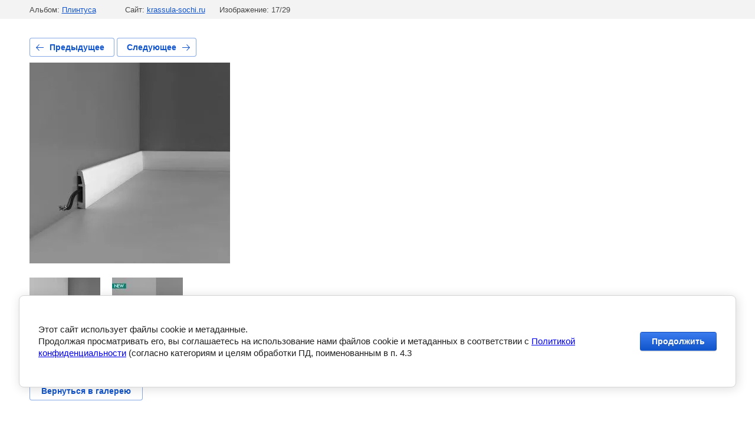

--- FILE ---
content_type: text/html; charset=utf-8
request_url: http://krassula-sochi.ru/orac/photo/645251211
body_size: 2841
content:
			
	
	
	




	






	<!doctype html>
	<html lang="ru">
	<head>
		<meta charset="UTF-8">
		<meta name="robots" content="all"/>
		<title>Плинтус SX125 200х6,9х1,4см</title>
		<meta http-equiv="Content-Type" content="text/html; charset=UTF-8" />
		<meta name="description" content="Плинтус SX125 200х6,9х1,4см" />
		<meta name="keywords" content="Плинтус SX125 200х6,9х1,4см" />
		<meta name="viewport" content="width=device-width, initial-scale=1.0, maximum-scale=1.0, user-scalable=no">
		<link rel='stylesheet' type='text/css' href='/shared/highslide-4.1.13/highslide.min.css'/>
<script type='text/javascript' src='/shared/highslide-4.1.13/highslide.packed.js'></script>
<script type='text/javascript'>
hs.graphicsDir = '/shared/highslide-4.1.13/graphics/';
hs.outlineType = null;
hs.showCredits = false;
hs.lang={cssDirection:'ltr',loadingText:'Загрузка...',loadingTitle:'Кликните чтобы отменить',focusTitle:'Нажмите чтобы перенести вперёд',fullExpandTitle:'Увеличить',fullExpandText:'Полноэкранный',previousText:'Предыдущий',previousTitle:'Назад (стрелка влево)',nextText:'Далее',nextTitle:'Далее (стрелка вправо)',moveTitle:'Передвинуть',moveText:'Передвинуть',closeText:'Закрыть',closeTitle:'Закрыть (Esc)',resizeTitle:'Восстановить размер',playText:'Слайд-шоу',playTitle:'Слайд-шоу (пробел)',pauseText:'Пауза',pauseTitle:'Приостановить слайд-шоу (пробел)',number:'Изображение %1/%2',restoreTitle:'Нажмите чтобы посмотреть картинку, используйте мышь для перетаскивания. Используйте клавиши вперёд и назад'};</script>

            <!-- 46b9544ffa2e5e73c3c971fe2ede35a5 -->
            <script src='/shared/s3/js/lang/ru.js'></script>
            <script src='/shared/s3/js/common.min.js'></script>
        <link rel='stylesheet' type='text/css' href='/shared/s3/css/calendar.css' /><link rel="icon" href="/favicon.ico" type="image/x-icon">

<!--s3_require-->
<link rel="stylesheet" href="/g/basestyle/1.0.1/gallery2/gallery2.css" type="text/css"/>
<link rel="stylesheet" href="/g/basestyle/1.0.1/cookie.message/cookie.message.css" type="text/css"/>
<link rel="stylesheet" href="/g/basestyle/1.0.1/gallery2/gallery2.blue.css" type="text/css"/>
<script type="text/javascript" src="/g/basestyle/1.0.1/gallery2/gallery2.js" async></script>
<link rel="stylesheet" href="/g/s3/lp/lpc.v4/css/styles.css" type="text/css"/>
<link rel="stylesheet" href="/g/s3/lp/cookie.message/__landing_page_content_global.css" type="text/css"/>
<link rel="stylesheet" href="/g/s3/lp/cookie.message/colors_lpc.css" type="text/css"/>
<link rel="stylesheet" href="/g/basestyle/1.0.1/cookie.message/cookie.message.blue.css" type="text/css"/>
<script type="text/javascript" src="/g/basestyle/1.0.1/cookie.message/cookie.message.js" async></script>
<!--/s3_require-->

	</head>
	<body>
		<div class="g-page g-page-gallery2 g-page-gallery2--photo">

		
		
			<div class="g-panel g-panel--fill g-panel--no-rounded g-panel--fixed-top">
	<div class="g-gallery2-info ">
					<div class="g-gallery2-info__item">
				<div class="g-gallery2-info__item-label">Альбом:</div>
				<a href="/orac/album/plintusa" class="g-gallery2-info__item-value">Плинтуса</a>
			</div>
				<div class="g-gallery2-info__item">
			<div class="g-gallery2-info__item-label">Сайт:</div>
			<a href="//krassula-sochi.ru" class="g-gallery2-info__item-value">krassula-sochi.ru</a>

			<div class="g-gallery2-info__item-label">Изображение: 17/29</div>
		</div>
	</div>
</div>
			<h1></h1>
			
										
										
			
			
			<a href="/orac/photo/645251011" class="g-button g-button--invert g-button--arr-left">Предыдущее</a>
			<a href="/orac/photo/645251411" class="g-button g-button--invert g-button--arr-right">Следующее</a>

			
			<div class="g-gallery2-preview ">
	<img src="/thumb/2/KbdsM0mrxGclQ_E8vHsI3A/800r600/d/plintus_sx125_200kh69kh14sm.jpg">
</div>

			
			<a href="/orac/photo/645251011" class="g-gallery2-thumb g-gallery2-thumb--prev">
	<span class="g-gallery2-thumb__image"><img src="/thumb/2/bqafntuGI9Kiz9KmXxZ9UA/160r120/d/plintus_sx118_contour_200kh138kh18sm.jpg"></span>
	<span class="g-link g-link--arr-left">Предыдущее</span>
</a>
			
			<a href="/orac/photo/645251411" class="g-gallery2-thumb g-gallery2-thumb--next">
	<span class="g-gallery2-thumb__image"><img src="/thumb/2/HvsVmeTC2RAsoXHfjupcrQ/160r120/d/plintus_dx183-2300_cascade_230kh75kh13sm.jpg"></span>
	<span class="g-link g-link--arr-right">Следующее</span>
</a>
			
			<div class="g-line"><a href="/orac/album/plintusa" class="g-button g-button--invert">Вернуться в галерею</a></div>

		
			</div>

	
<!-- assets.bottom -->
<!-- </noscript></script></style> -->
<script src="/my/s3/js/site.min.js?1768224484" ></script>
<script src="https://cp.onicon.ru/loader/543cb3a272d22c326e0000fe.js" data-auto async></script>
<script >/*<![CDATA[*/
var megacounter_key="f14eb9ba1ea94ee63a96228aaf5981a7";
(function(d){
    var s = d.createElement("script");
    s.src = "//counter.megagroup.ru/loader.js?"+new Date().getTime();
    s.async = true;
    d.getElementsByTagName("head")[0].appendChild(s);
})(document);
/*]]>*/</script>
	
		
		
				<!--noindex-->
		<div id="s3-cookie-message" class="s3-cookie-message-wrap">
			<div class="s3-cookie-message">
				<div class="s3-cookie-message__text">
					<p>Этот сайт использует файлы cookie и метаданные.<br />
Продолжая просматривать его, вы соглашаетесь на использование нами файлов cookie и метаданных в соответствии с <a href="/politika-konfidencialnosti" target="_blank">Политикой конфиденциальности</a> (согласно категориям и целям обработки ПД, поименованным в п. 4.3</p>
				</div>
				<div class="s3-cookie-message__btn">
					<div id="s3-cookie-message__btn" class="g-button">
						Продолжить
					</div>
				</div>
			</div>
		</div>
		<!--/noindex-->
	
	
<script >/*<![CDATA[*/
$ite.start({"sid":46845,"vid":46955,"aid":3471,"stid":4,"cp":21,"active":true,"domain":"krassula-sochi.ru","lang":"ru","trusted":false,"debug":false,"captcha":3,"onetap":[{"provider":"vkontakte","provider_id":"51971278","code_verifier":"zZMmiNMO2cEY2NNNN2DNzQE1DmZNDGWzU504MGDMDUM"}]});
/*]]>*/</script>
<!-- /assets.bottom -->
</body>
	</html>


--- FILE ---
content_type: text/javascript
request_url: http://counter.megagroup.ru/f14eb9ba1ea94ee63a96228aaf5981a7.js?r=&s=1280*720*24&u=http%3A%2F%2Fkrassula-sochi.ru%2Forac%2Fphoto%2F645251211&t=%D0%9F%D0%BB%D0%B8%D0%BD%D1%82%D1%83%D1%81%20SX125%20200%D1%856%2C9%D1%851%2C4%D1%81%D0%BC&fv=0,0&en=1&rld=0&fr=0&callback=_sntnl1768387501375&1768387501375
body_size: 198
content:
//:1
_sntnl1768387501375({date:"Wed, 14 Jan 2026 10:45:01 GMT", res:"1"})